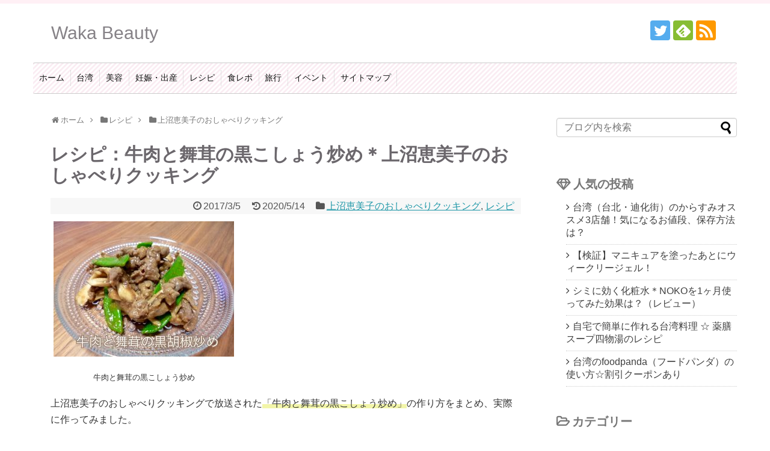

--- FILE ---
content_type: text/html; charset=UTF-8
request_url: https://wakaba-life.com/2017/03/05/beef/
body_size: 13445
content:
<!DOCTYPE html>
<html lang="ja">
<head>
<meta charset="UTF-8">
  <meta name="viewport" content="width=device-width,initial-scale=1.0">
<link rel="alternate" type="application/rss+xml" title="Waka Beauty RSS Feed" href="https://wakaba-life.com/feed/" />
<link rel="pingback" href="https://wakaba-life.com/xmlrpc.php" />
<meta name="description" content="上沼恵美子のおしゃべりクッキングで放送された「牛肉と舞茸の黒こしょう炒め」の作り方をまとめ、実際に作ってみました。教えてくださるのは大阪あべの辻調理師専門学校の石川智之先生です。今回の番組のテーマは「安い牛肉をおいしく」です。薄切りで売られ" />
<meta name="keywords" content="牛肉,上沼恵美子のおしゃべりクッキング" />
<!-- OGP -->
<meta property="og:type" content="article">
<meta property="og:description" content="上沼恵美子のおしゃべりクッキングで放送された「牛肉と舞茸の黒こしょう炒め」の作り方をまとめ、実際に作ってみました。教えてくださるのは大阪あべの辻調理師専門学校の石川智之先生です。今回の番組のテーマは「安い牛肉をおいしく」です。薄切りで売られ">
<meta property="og:title" content="レシピ：牛肉と舞茸の黒こしょう炒め＊上沼恵美子のおしゃべりクッキング">
<meta property="og:url" content="https://wakaba-life.com/2017/03/05/beef/">
<meta property="og:image" content="https://wakaba-life.com/wp-content/uploads/2017/03/IMG_7088-300x225-1.jpg">
<meta property="og:site_name" content="Waka Beauty">
<meta property="og:locale" content="ja_JP">
<!-- /OGP -->
<!-- Twitter Card -->
<meta name="twitter:card" content="summary">
<meta name="twitter:description" content="上沼恵美子のおしゃべりクッキングで放送された「牛肉と舞茸の黒こしょう炒め」の作り方をまとめ、実際に作ってみました。教えてくださるのは大阪あべの辻調理師専門学校の石川智之先生です。今回の番組のテーマは「安い牛肉をおいしく」です。薄切りで売られ">
<meta name="twitter:title" content="レシピ：牛肉と舞茸の黒こしょう炒め＊上沼恵美子のおしゃべりクッキング">
<meta name="twitter:url" content="https://wakaba-life.com/2017/03/05/beef/">
<meta name="twitter:image" content="https://wakaba-life.com/wp-content/uploads/2017/03/IMG_7088-300x225-1.jpg">
<meta name="twitter:domain" content="wakaba-life.com">
<meta name="twitter:creator" content="@Wakaba_Spoon?lang=ja">
<meta name="twitter:site" content="@Wakaba_Spoon?lang=ja">
<!-- /Twitter Card -->

<title>レシピ：牛肉と舞茸の黒こしょう炒め＊上沼恵美子のおしゃべりクッキング | Waka Beauty</title>

<!-- All in One SEO Pack 2.4.4.1 by Michael Torbert of Semper Fi Web Design[1839,1880] -->
<link rel="canonical" href="https://wakaba-life.com/2017/03/05/beef/" />
<!-- /all in one seo pack -->
<link rel='dns-prefetch' href='//www.google.com' />
<link rel='dns-prefetch' href='//s.w.org' />
<link rel="alternate" type="application/rss+xml" title="Waka Beauty &raquo; フィード" href="https://wakaba-life.com/feed/" />
<link rel="alternate" type="application/rss+xml" title="Waka Beauty &raquo; コメントフィード" href="https://wakaba-life.com/comments/feed/" />
		<script type="text/javascript">
			window._wpemojiSettings = {"baseUrl":"https:\/\/s.w.org\/images\/core\/emoji\/2.2.1\/72x72\/","ext":".png","svgUrl":"https:\/\/s.w.org\/images\/core\/emoji\/2.2.1\/svg\/","svgExt":".svg","source":{"concatemoji":"https:\/\/wakaba-life.com\/wp-includes\/js\/wp-emoji-release.min.js"}};
			!function(t,a,e){var r,n,i,o=a.createElement("canvas"),l=o.getContext&&o.getContext("2d");function c(t){var e=a.createElement("script");e.src=t,e.defer=e.type="text/javascript",a.getElementsByTagName("head")[0].appendChild(e)}for(i=Array("flag","emoji4"),e.supports={everything:!0,everythingExceptFlag:!0},n=0;n<i.length;n++)e.supports[i[n]]=function(t){var e,a=String.fromCharCode;if(!l||!l.fillText)return!1;switch(l.clearRect(0,0,o.width,o.height),l.textBaseline="top",l.font="600 32px Arial",t){case"flag":return(l.fillText(a(55356,56826,55356,56819),0,0),o.toDataURL().length<3e3)?!1:(l.clearRect(0,0,o.width,o.height),l.fillText(a(55356,57331,65039,8205,55356,57096),0,0),e=o.toDataURL(),l.clearRect(0,0,o.width,o.height),l.fillText(a(55356,57331,55356,57096),0,0),e!==o.toDataURL());case"emoji4":return l.fillText(a(55357,56425,55356,57341,8205,55357,56507),0,0),e=o.toDataURL(),l.clearRect(0,0,o.width,o.height),l.fillText(a(55357,56425,55356,57341,55357,56507),0,0),e!==o.toDataURL()}return!1}(i[n]),e.supports.everything=e.supports.everything&&e.supports[i[n]],"flag"!==i[n]&&(e.supports.everythingExceptFlag=e.supports.everythingExceptFlag&&e.supports[i[n]]);e.supports.everythingExceptFlag=e.supports.everythingExceptFlag&&!e.supports.flag,e.DOMReady=!1,e.readyCallback=function(){e.DOMReady=!0},e.supports.everything||(r=function(){e.readyCallback()},a.addEventListener?(a.addEventListener("DOMContentLoaded",r,!1),t.addEventListener("load",r,!1)):(t.attachEvent("onload",r),a.attachEvent("onreadystatechange",function(){"complete"===a.readyState&&e.readyCallback()})),(r=e.source||{}).concatemoji?c(r.concatemoji):r.wpemoji&&r.twemoji&&(c(r.twemoji),c(r.wpemoji)))}(window,document,window._wpemojiSettings);
		</script>
		<style type="text/css">
img.wp-smiley,
img.emoji {
	display: inline !important;
	border: none !important;
	box-shadow: none !important;
	height: 1em !important;
	width: 1em !important;
	margin: 0 .07em !important;
	vertical-align: -0.1em !important;
	background: none !important;
	padding: 0 !important;
}
</style>
<link rel='stylesheet' id='simplicity-style-css'  href='https://wakaba-life.com/wp-content/themes/simplicity2/style.css' type='text/css' media='all' />
<link rel='stylesheet' id='responsive-style-css'  href='https://wakaba-life.com/wp-content/themes/simplicity2/css/responsive-pc.css' type='text/css' media='all' />
<link rel='stylesheet' id='font-awesome-style-css'  href='https://wakaba-life.com/wp-content/themes/simplicity2/webfonts/css/font-awesome.min.css' type='text/css' media='all' />
<link rel='stylesheet' id='icomoon-style-css'  href='https://wakaba-life.com/wp-content/themes/simplicity2/webfonts/icomoon/style.css' type='text/css' media='all' />
<link rel='stylesheet' id='responsive-mode-style-css'  href='https://wakaba-life.com/wp-content/themes/simplicity2/responsive.css' type='text/css' media='all' />
<link rel='stylesheet' id='narrow-style-css'  href='https://wakaba-life.com/wp-content/themes/simplicity2/css/narrow.css' type='text/css' media='all' />
<link rel='stylesheet' id='media-style-css'  href='https://wakaba-life.com/wp-content/themes/simplicity2/css/media.css' type='text/css' media='all' />
<link rel='stylesheet' id='extension-style-css'  href='https://wakaba-life.com/wp-content/themes/simplicity2/css/extension.css' type='text/css' media='all' />
<style id='extension-style-inline-css' type='text/css'>
ul.snsp li.twitter-page a span{background-color:#55acee}ul.snsp li.facebook-page a span{background-color:#3b5998}ul.snsp li.google-plus-page a span{background-color:#dd4b39}ul.snsp li.instagram-page a span{background-color:#3f729b}ul.snsp li.hatebu-page a span{background-color:#008fde}ul.snsp li.pinterest-page a span{background-color:#cc2127}ul.snsp li.youtube-page a span{background-color:#e52d27}ul.snsp li.flickr-page a span{background-color:#1d1d1b}ul.snsp li.github-page a span{background-color:#24292e}ul.snsp li.line-page a span{background-color:#00c300}ul.snsp li.feedly-page a span{background-color:#87bd33}ul.snsp li.push7-page a span{background-color:#eeac00}ul.snsp li.rss-page a span{background-color:#fe9900}ul.snsp li a:hover{opacity:.7} .entry-thumb img,.related-entry-thumb img,.widget_new_entries ul li img,.widget_new_popular ul li img,.widget_popular_ranking ul li img,#prev-next img,.widget_new_entries .new-entrys-large .new-entry img{border-radius:10px}@media screen and (max-width:639px){.article br{display:block}}
</style>
<link rel='stylesheet' id='print-style-css'  href='https://wakaba-life.com/wp-content/themes/simplicity2/css/print.css' type='text/css' media='print' />
<link rel='stylesheet' id='sns-twitter-type-style-css'  href='https://wakaba-life.com/wp-content/themes/simplicity2/css/sns-twitter-type.css' type='text/css' media='all' />
<link rel='stylesheet' id='contact-form-7-css'  href='https://wakaba-life.com/wp-content/plugins/contact-form-7/includes/css/styles.css' type='text/css' media='all' />
<link rel='stylesheet' id='toc-screen-css'  href='https://wakaba-life.com/wp-content/plugins/table-of-contents-plus/screen.min.css' type='text/css' media='all' />
<link rel='stylesheet' id='yyi_rinker_stylesheet-css'  href='https://wakaba-life.com/wp-content/plugins/yyi-rinker/css/style.css?v=1.1.2' type='text/css' media='all' />
<link rel='stylesheet' id='wordpress-popular-posts-css'  href='https://wakaba-life.com/wp-content/plugins/wordpress-popular-posts/style/wpp.css' type='text/css' media='all' />
<script type='text/javascript' src='https://wakaba-life.com/wp-includes/js/jquery/jquery.js'></script>
<script type='text/javascript' src='https://wakaba-life.com/wp-includes/js/jquery/jquery-migrate.min.js'></script>
<script type='text/javascript' src='https://wakaba-life.com/wp-content/plugins/yyi-rinker/js/event-tracking.js?v=1.1.2'></script>
<link rel='shortlink' href='https://wakaba-life.com/?p=909' />
<link rel="alternate" type="application/json+oembed" href="https://wakaba-life.com/wp-json/oembed/1.0/embed?url=https%3A%2F%2Fwakaba-life.com%2F2017%2F03%2F05%2Fbeef%2F" />
<link rel="alternate" type="text/xml+oembed" href="https://wakaba-life.com/wp-json/oembed/1.0/embed?url=https%3A%2F%2Fwakaba-life.com%2F2017%2F03%2F05%2Fbeef%2F&#038;format=xml" />
<style>
div.yyi-rinker-contents.yyi-rinker-design-tate  div.yyi-rinker-box{
    flex-direction: column;
}

div.yyi-rinker-contents.yyi-rinker-design-slim div.yyi-rinker-box .yyi-rinker-links {
    flex-direction: column;
}

div.yyi-rinker-contents.yyi-rinker-design-slim div.yyi-rinker-info {
    width: 100%;
}

div.yyi-rinker-contents.yyi-rinker-design-slim .yyi-rinker-title {
    text-align: center;
}

div.yyi-rinker-contents.yyi-rinker-design-slim .yyi-rinker-links {
    text-align: center;
}
div.yyi-rinker-contents.yyi-rinker-design-slim .yyi-rinker-image {

    margin: auto;
}

div.yyi-rinker-contents.yyi-rinker-design-slim div.yyi-rinker-info ul.yyi-rinker-links li {
	align-self: stretch;
}
div.yyi-rinker-contents.yyi-rinker-design-slim div.yyi-rinker-box div.yyi-rinker-info {
	padding: 0;
}
div.yyi-rinker-contents.yyi-rinker-design-slim div.yyi-rinker-box {
	flex-direction: column;
	padding: 14px 5px 0;
}

.yyi-rinker-design-slim div.yyi-rinker-box div.yyi-rinker-info {
	text-align: center;
}

.yyi-rinker-design-slim div.price-box span.price {
	display: block;
}

div.yyi-rinker-contents.yyi-rinker-design-slim div.yyi-rinker-info div.yyi-rinker-title a{
	font-size:16px;
}

div.yyi-rinker-contents.yyi-rinker-design-slim ul.yyi-rinker-links li.amazonkindlelink:before,  div.yyi-rinker-contents.yyi-rinker-design-slim ul.yyi-rinker-links li.amazonlink:before,  div.yyi-rinker-contents.yyi-rinker-design-slim ul.yyi-rinker-links li.rakutenlink:before,  div.yyi-rinker-contents.yyi-rinker-design-slim ul.yyi-rinker-links li.yahoolink:before {
	font-size:12px;
}

div.yyi-rinker-contents.yyi-rinker-design-slim ul.yyi-rinker-links li a {
	font-size: 13px;
}
.entry-content ul.yyi-rinker-links li {
	padding: 0;
}

				</style>				<!-- WordPress Popular Posts v3.3.4 -->
				<script type="text/javascript">

					var sampling_active = 0;
					var sampling_rate   = 100;
					var do_request = false;

					if ( !sampling_active ) {
						do_request = true;
					} else {
						var num = Math.floor(Math.random() * sampling_rate) + 1;
						do_request = ( 1 === num );
					}

					if ( do_request ) {

						/* Create XMLHttpRequest object and set variables */
						var xhr = ( window.XMLHttpRequest )
						  ? new XMLHttpRequest()
						  : new ActiveXObject( "Microsoft.XMLHTTP" ),
						url = 'https://wakaba-life.com/wp-admin/admin-ajax.php',
						params = 'action=update_views_ajax&token=3f9031d751&wpp_id=909';
						/* Set request method and target URL */
						xhr.open( "POST", url, true );
						/* Set request header */
						xhr.setRequestHeader( "Content-type", "application/x-www-form-urlencoded" );
						/* Hook into onreadystatechange */
						xhr.onreadystatechange = function() {
							if ( 4 === xhr.readyState && 200 === xhr.status ) {
								if ( window.console && window.console.log ) {
									window.console.log( xhr.responseText );
								}
							}
						};
						/* Send request */
						xhr.send( params );

					}

				</script>
				<!-- End WordPress Popular Posts v3.3.4 -->
				<link rel="icon" href="https://wakaba-life.com/wp-content/uploads/2018/01/a14aa4f684ddf64b9e17fd65bb2c08fc-100x100.png" sizes="32x32" />
<link rel="icon" href="https://wakaba-life.com/wp-content/uploads/2018/01/a14aa4f684ddf64b9e17fd65bb2c08fc.png" sizes="192x192" />
<link rel="apple-touch-icon-precomposed" href="https://wakaba-life.com/wp-content/uploads/2018/01/a14aa4f684ddf64b9e17fd65bb2c08fc.png" />
<meta name="msapplication-TileImage" content="https://wakaba-life.com/wp-content/uploads/2018/01/a14aa4f684ddf64b9e17fd65bb2c08fc.png" />
		<style type="text/css" id="wp-custom-css">
			/*
ここに独自の CSS を追加することができます。

詳しくは上のヘルプアイコンをクリックしてください。
*/
		</style>
	
<!-- Global site tag (gtag.js) - Google Analytics -->
<script async src="https://www.googletagmanager.com/gtag/js?id=UA-93238522-2"></script>
<script>
  window.dataLayer = window.dataLayer || [];
  function gtag(){dataLayer.push(arguments);}
  gtag('js', new Date());

  gtag('config', 'UA-93238522-2');
</script>

</head>
  <body class="post-template-default single single-post postid-909 single-format-standard categoryid-199 categoryid-204" itemscope itemtype="http://schema.org/WebPage">
    <div id="container">

      <!-- header -->
      <header itemscope itemtype="http://schema.org/WPHeader">
        <div id="header" class="clearfix">
          <div id="header-in">

                        <div id="h-top">
              <!-- モバイルメニュー表示用のボタン -->
<div id="mobile-menu">
  <a id="mobile-menu-toggle" href="#"><span class="fa fa-bars fa-2x"></span></a>
</div>

              <div class="alignleft top-title-catchphrase">
                <!-- サイトのタイトル -->
<p id="site-title" itemscope itemtype="http://schema.org/Organization">
  <a href="https://wakaba-life.com/">Waka Beauty</a></p>
<!-- サイトの概要 -->
<p id="site-description">
  日々の暮らしに少しのスパイスを</p>
              </div>

              <div class="alignright top-sns-follows">
                                <!-- SNSページ -->
<div class="sns-pages">
<p class="sns-follow-msg">フォローする</p>
<ul class="snsp">
<li class="twitter-page"><a href="//twitter.com/Wakaba_Spoon?lang=ja" target="_blank" title="Twitterをフォロー" rel="nofollow"><span class="icon-twitter-logo"></span></a></li><li class="feedly-page"><a href="//feedly.com/i/subscription/feed/https://wakaba-life.com/feed/" target="blank" title="feedlyで更新情報を購読" rel="nofollow"><span class="icon-feedly-logo"></span></a></li><li class="rss-page"><a href="https://wakaba-life.com/feed/" target="_blank" title="RSSで更新情報をフォロー" rel="nofollow"><span class="icon-rss-logo"></span></a></li>  </ul>
</div>
                              </div>

            </div><!-- /#h-top -->
          </div><!-- /#header-in -->
        </div><!-- /#header -->
      </header>

      <!-- Navigation -->
<nav itemscope itemtype="http://schema.org/SiteNavigationElement">
  <div id="navi">
      	<div id="navi-in">
      <div class="menu-home-container"><ul id="menu-home" class="menu"><li id="menu-item-24" class="menu-item menu-item-type-custom menu-item-object-custom menu-item-home menu-item-24"><a href="http://wakaba-life.com/">ホーム</a></li>
<li id="menu-item-1343" class="menu-item menu-item-type-taxonomy menu-item-object-category menu-item-1343"><a href="https://wakaba-life.com/category/taiwan/">台湾</a></li>
<li id="menu-item-1022" class="menu-item menu-item-type-taxonomy menu-item-object-category menu-item-1022"><a href="https://wakaba-life.com/category/beauty-goods/">美容</a></li>
<li id="menu-item-1757" class="menu-item menu-item-type-taxonomy menu-item-object-category menu-item-1757"><a href="https://wakaba-life.com/category/birth/">妊娠・出産</a></li>
<li id="menu-item-1062" class="menu-item menu-item-type-taxonomy menu-item-object-category current-post-ancestor current-menu-parent current-post-parent menu-item-1062"><a href="https://wakaba-life.com/category/recipe/">レシピ</a></li>
<li id="menu-item-1025" class="menu-item menu-item-type-taxonomy menu-item-object-category menu-item-1025"><a href="https://wakaba-life.com/category/%e9%a3%9f%e3%83%ac%e3%83%9d/">食レポ</a></li>
<li id="menu-item-1023" class="menu-item menu-item-type-taxonomy menu-item-object-category menu-item-1023"><a href="https://wakaba-life.com/category/trip/">旅行</a></li>
<li id="menu-item-1029" class="menu-item menu-item-type-taxonomy menu-item-object-category menu-item-1029"><a href="https://wakaba-life.com/category/event/">イベント</a></li>
<li id="menu-item-48" class="menu-item menu-item-type-post_type menu-item-object-page menu-item-48"><a href="https://wakaba-life.com/sitemap/">サイトマップ</a></li>
</ul></div>    </div><!-- /#navi-in -->
  </div><!-- /#navi -->
</nav>
<!-- /Navigation -->
      <!-- 本体部分 -->
      <div id="body">
        <div id="body-in" class="cf">

          
          <!-- main -->
          <main itemscope itemprop="mainContentOfPage">
            <div id="main" itemscope itemtype="http://schema.org/Blog">
  
  <div id="breadcrumb" class="breadcrumb breadcrumb-categor" itemscope itemtype="https://schema.org/BreadcrumbList"><div class="breadcrumb-home" itemscope itemtype="https://schema.org/ListItem" itemprop="itemListElement"><span class="fa fa-home fa-fw" aria-hidden="true"></span><a href="https://wakaba-life.com" itemprop="item"><span itemprop="name">ホーム</span></a><meta itemprop="position" content="1" /><span class="sp"><span class="fa fa-angle-right" aria-hidden="true"></span></span></div><div class="breadcrumb-item" itemscope itemtype="https://schema.org/ListItem" itemprop="itemListElement"><span class="fa fa-folder fa-fw" aria-hidden="true"></span><a href="https://wakaba-life.com/category/recipe/" itemprop="item"><span itemprop="name">レシピ</span></a><meta itemprop="position" content="2" /><span class="sp"><span class="fa fa-angle-right" aria-hidden="true"></span></span></div><div class="breadcrumb-item" itemscope itemtype="https://schema.org/ListItem" itemprop="itemListElement"><span class="fa fa-folder fa-fw" aria-hidden="true"></span><a href="https://wakaba-life.com/category/recipe/%e4%b8%8a%e6%b2%bc%e6%81%b5%e7%be%8e%e5%ad%90%e3%81%ae%e3%81%8a%e3%81%97%e3%82%83%e3%81%b9%e3%82%8a%e3%82%af%e3%83%83%e3%82%ad%e3%83%b3%e3%82%b0/" itemprop="item"><span itemprop="name">上沼恵美子のおしゃべりクッキング</span></a><meta itemprop="position" content="3" /></div></div><!-- /#breadcrumb -->  <div id="post-909" class="post-909 post type-post status-publish format-standard has-post-thumbnail hentry category-199 category-recipe tag-119 tag-120 tag-121">
  <article class="article">
  
  
  <header>
    <h1 class="entry-title">
            レシピ：牛肉と舞茸の黒こしょう炒め＊上沼恵美子のおしゃべりクッキング          </h1>
    <p class="post-meta">
            <span class="post-date"><span class="fa fa-clock-o fa-fw"></span><time class="entry-date date published" datetime="2017-03-05T10:18:23+00:00">2017/3/5</time></span>
        <span class="post-update"><span class="fa fa-history fa-fw"></span><span class="entry-date date updated">2020/5/14</span></span>
  
      <span class="category"><span class="fa fa-folder fa-fw"></span><a href="https://wakaba-life.com/category/recipe/%e4%b8%8a%e6%b2%bc%e6%81%b5%e7%be%8e%e5%ad%90%e3%81%ae%e3%81%8a%e3%81%97%e3%82%83%e3%81%b9%e3%82%8a%e3%82%af%e3%83%83%e3%82%ad%e3%83%b3%e3%82%b0/" rel="category tag">上沼恵美子のおしゃべりクッキング</a><span class="category-separator">, </span><a href="https://wakaba-life.com/category/recipe/" rel="category tag">レシピ</a></span>

      
      
      
      
      
    </p>

    
    
    
      </header>

  
  <div id="the-content" class="entry-content">
  <div id="attachment_239" style="width: 310px" class="wp-caption alignnone"><img src="https://wakaba-life.com/wp-content/uploads/2017/03/IMG_7088-300x225.jpg" alt="牛肉と舞茸の黒こしょう炒め" width="300" height="225" class="size-medium wp-image-239" /><p class="wp-caption-text">牛肉と舞茸の黒こしょう炒め</p></div>
<p>上沼恵美子のおしゃべりクッキングで放送された<span class="mk01">「牛肉と舞茸の黒こしょう炒め」</span>の作り方をまとめ、実際に作ってみました。</p>
<p>教えてくださるのは大阪あべの辻調理師専門学校の石川智之先生です。</p>
<p>今回の番組のテーマは<span class="mk01">「安い牛肉をおいしく」</span>です。</p>
<p>薄切りで売られている<strong>安い牛肉をやわらかくするポイント</strong>は「卵液を吸い込ませる」ことです。</p>
<p>そんな方法があるんですね。私には初耳情報でした。</p>
<p>では作り方を紹介いたします。</p>
<p><script async src="//pagead2.googlesyndication.com/pagead/js/adsbygoogle.js"></script><br />
<!-- Waka Beauty --><br />
<ins class="adsbygoogle"
     style="display:block"
     data-ad-client="ca-pub-6706257588910052"
     data-ad-slot="9297316127"
     data-ad-format="auto"
     data-full-width-responsive="true"></ins><br />
<script>
(adsbygoogle = window.adsbygoogle || []).push({});
</script></p>
  <!-- 広告 -->
                  <div id="toc_container" class="toc_white no_bullets"><p class="toc_title">Contents</p><ul class="toc_list"><li><a href="#i"><span class="toc_number toc_depth_1">1</span> 牛肉と舞茸の黒こしょう炒め</a><ul><li><a href="#i-2"><span class="toc_number toc_depth_2">1.1</span> 材料　２人分</a></li><li><a href="#i-3"><span class="toc_number toc_depth_2">1.2</span> 作り方</a></li></ul></li><li><a href="#i-4"><span class="toc_number toc_depth_1">2</span> まとめ</a></li></ul></div>
<h2 class="hd02"><span id="i">牛肉と舞茸の黒こしょう炒め</span></h2>
<h3 class="hd03"><span id="i-2"><span class="sC1">材料</span>　<span class="sC2">２人分</span></span></h3>
<div id="attachment_231" style="width: 310px" class="wp-caption alignnone"><img src="https://wakaba-life.com/wp-content/uploads/2017/03/P1070815-300x225.jpg" alt="牛肉、舞茸、きぬさや" width="300" height="225" class="size-medium wp-image-231" /><p class="wp-caption-text">牛肉、舞茸、きぬさや</p></div>
<ul class="ul01">
<li>牛もも肉（薄切り）　130g</li>
<li>まいたけ 　　70g</li>
<li>きぬさや 　　10枚</li>
<li>長ねぎ 	1/4本</li>
<li>にんにく（薄切り） ５g</li>
<li>黒こしょう（粗びき） 少々</li>
<li>油 	適量</li>
</ul>
<p>&#8212;&#8211; <span class="mk01">＊</span>牛肉の下味</p>
<ul class="ul01">
<li>塩 	少量</li>
<li>こしょう 	少々</li>
<li>しょうゆ 	小さじ1/4</li>
<li>紹興酒（料理酒でもOK） 小さじ１</li>
<li>溶き卵 	大さじ１ 1/2</li>
<li>片栗粉 	小さじ１</li>
<li>油 	小さじ１</li>
</ul>
<p>&#8212;&#8211; <span class="mk01">＊</span>合わせ調味料 </p>
<ul class="ul01">
<li>オイスターソース 	小さじ１ 1/2</li>
<li>紹興酒（料理酒でもOK） 小さじ１</li>
<li>しょうゆ　小さじ１</li>
<li>砂糖　　　小さじ1/4</li>
<li>水　　　　小さじ２</li>
<li>片栗粉　　小さじ1/4</li>
</ul>
<h3 class="hd03"><span id="i-3"><span class="sC1">作り方</span></span></h3>
<p>１、牛もも肉は５cm幅に切る。</p>
<p>２、牛肉の下味の塩、こしょう、しょうゆ、紹興酒（料理酒）、溶き卵を混ぜて牛肉を入れ、ほぐしながらもみ込む。</p>
<div id="attachment_232" style="width: 310px" class="wp-caption alignnone"><img src="https://wakaba-life.com/wp-content/uploads/2017/03/P1070817-300x225.jpg" alt="牛肉に卵液をもみこむ" width="300" height="225" class="size-medium wp-image-232" /><p class="wp-caption-text">牛肉に卵液をもみこむ</p></div>
<p><span class="mk01">☆point</span><br />
卵液を吸わせることによって、牛肉を炒めるときにでていってしまう水分を抑えることができ、ふわっとした仕上がりになる。</p>
<p>４、卵液をもみ込んだ牛肉に片栗粉を加えて軽く混ぜ、油を混ぜて一枚ずつ広げておく。</p>
<p><span class="mk01">☆point</span><br />
片栗粉を混ぜることにより、舌触りがよくなる。</p>
<p>５、舞茸は細長く切り、きぬさやは筋をとる。長ねぎは縦半分に切って斜め1.5cm幅に切る。</p>
<div id="attachment_233" style="width: 310px" class="wp-caption alignnone"><img src="https://wakaba-life.com/wp-content/uploads/2017/03/P1070818-300x225.jpg" alt="舞茸の切り方" width="300" height="225" class="size-medium wp-image-233" /><p class="wp-caption-text">舞茸の切り方</p></div>
<p>６、合わせ調味料<span class="mk01">＊</span>のオイスターソース、紹興酒（料理酒）、しょうゆ、砂糖、水、片栗粉、ごま油を合わせる。<br />
<script async src="//pagead2.googlesyndication.com/pagead/js/adsbygoogle.js"></script><br />
<!-- Waka Beauty --><br />
<ins class="adsbygoogle"
     style="display:block"
     data-ad-client="ca-pub-6706257588910052"
     data-ad-slot="9297316127"
     data-ad-format="auto"
     data-full-width-responsive="true"></ins><br />
<script>
(adsbygoogle = window.adsbygoogle || []).push({});
</script></p>
<p>７、鍋に油小さじ１を熱し、牛肉をほぐしながら強火で炒めて取り出す。</p>
<div id="attachment_234" style="width: 310px" class="wp-caption alignnone"><img src="https://wakaba-life.com/wp-content/uploads/2017/03/P1070822-300x225.jpg" alt="まずは牛肉から炒める" width="300" height="225" class="size-medium wp-image-234" /><p class="wp-caption-text">まずは牛肉から炒める</p></div>
<p>８、鍋に油小さじ１を加え、にんにくの薄切り、まいたけの順に加えて炒める。<br />
そして黒こしょうを加えて炒め、長ねぎ、きぬさやを加える。</p>
<p><span class="mk01">☆point</span><br />
ここで加えて炒める黒こしょうが最終的な料理の香りを決める。</p>
<p>9、牛肉を戻し入れて炒め合わせる。最後、強火にして（６の合わせ調味料）を少しずつ加えて炒める。</p>
<p>10、皿に盛り、<span class="mk01">完成！</span></p>
<div id="attachment_235" style="width: 310px" class="wp-caption alignnone"><img src="https://wakaba-life.com/wp-content/uploads/2017/03/P1070824-300x225.jpg" alt="牛肉と舞茸の黒こしょう炒め、完成！" width="300" height="225" class="size-medium wp-image-235" /><p class="wp-caption-text">牛肉と舞茸の黒こしょう炒め、完成！</p></div>
<h2 class="hd02"><span id="i-4">まとめ</span></h2>
<p>牛肉と舞茸の黒こしょう炒めは味付けが濃いめなので、<span class="mk01">ご飯にとても合う一品</span>です。</p>
<p>黒こしょうが効いていて<strong>味にパンチ</strong>がありとても美味しいです。</p>
<p>牛肉は卵液をもみ込んだので、やわらかくてフワッとした仕上がりになりました。</p>
<p>今後も「牛肉に卵液をもみ込む」を実践していきたいと思います。</p>
<p><script async src="//pagead2.googlesyndication.com/pagead/js/adsbygoogle.js"></script><br />
<!-- Waka Beauty --><br />
<ins class="adsbygoogle"
     style="display:block"
     data-ad-client="ca-pub-6706257588910052"
     data-ad-slot="9297316127"
     data-ad-format="auto"
     data-full-width-responsive="true"></ins><br />
<script>
(adsbygoogle = window.adsbygoogle || []).push({});
</script></p>
  </div>

  <footer>
    <!-- ページリンク -->
    
      <!-- 文章下広告 -->
                  

    
    <div id="sns-group" class="sns-group sns-group-bottom">
    <div class="sns-buttons sns-buttons-pc">
    <p class="sns-share-msg">シェアする</p>
    <ul class="snsb clearfix">
    <li class="balloon-btn twitter-balloon-btn twitter-balloon-btn-defalt">
  <div class="balloon-btn-set">
    <div class="arrow-box">
      <a href="//twitter.com/search?q=https%3A%2F%2Fwakaba-life.com%2F2017%2F03%2F05%2Fbeef%2F" target="blank" class="arrow-box-link twitter-arrow-box-link" rel="nofollow">
        <span class="social-count twitter-count"><span class="fa fa-comments"></span></span>
      </a>
    </div>
    <a href="https://twitter.com/intent/tweet?text=%E3%83%AC%E3%82%B7%E3%83%94%EF%BC%9A%E7%89%9B%E8%82%89%E3%81%A8%E8%88%9E%E8%8C%B8%E3%81%AE%E9%BB%92%E3%81%93%E3%81%97%E3%82%87%E3%81%86%E7%82%92%E3%82%81%EF%BC%8A%E4%B8%8A%E6%B2%BC%E6%81%B5%E7%BE%8E%E5%AD%90%E3%81%AE%E3%81%8A%E3%81%97%E3%82%83%E3%81%B9%E3%82%8A%E3%82%AF%E3%83%83%E3%82%AD%E3%83%B3%E3%82%B0&amp;url=https%3A%2F%2Fwakaba-life.com%2F2017%2F03%2F05%2Fbeef%2F" target="blank" class="balloon-btn-link twitter-balloon-btn-link twitter-balloon-btn-link-default" rel="nofollow">
      <span class="fa fa-twitter"></span>
              <span class="tweet-label">ツイート</span>
          </a>
  </div>
</li>
        <li class="facebook-btn"><div class="fb-like" data-href="https://wakaba-life.com/2017/03/05/beef/" data-layout="box_count" data-action="like" data-show-faces="false" data-share="true"></div></li>
            <li class="google-plus-btn"><script type="text/javascript" src="//apis.google.com/js/plusone.js"></script>
      <div class="g-plusone" data-size="tall" data-href="https://wakaba-life.com/2017/03/05/beef/"></div>
    </li>
            <li class="hatena-btn"> <a href="//b.hatena.ne.jp/entry/https://wakaba-life.com/2017/03/05/beef/" class="hatena-bookmark-button" data-hatena-bookmark-title="レシピ：牛肉と舞茸の黒こしょう炒め＊上沼恵美子のおしゃべりクッキング｜Waka Beauty" data-hatena-bookmark-layout="vertical-large"><img src="//b.st-hatena.com/images/entry-button/button-only.gif" alt="このエントリーをはてなブックマークに追加" style="border: none;" /></a><script type="text/javascript" src="//b.st-hatena.com/js/bookmark_button.js" async="async"></script>
    </li>
            <li class="pocket-btn"><a data-pocket-label="pocket" data-pocket-count="vertical" class="pocket-btn" data-lang="en"></a>
<script type="text/javascript">!function(d,i){if(!d.getElementById(i)){var j=d.createElement("script");j.id=i;j.src="//widgets.getpocket.com/v1/j/btn.js?v=1";var w=d.getElementById(i);d.body.appendChild(j);}}(document,"pocket-btn-js");</script>
    </li>
            <li class="line-btn">
      <a href="//timeline.line.me/social-plugin/share?url=https%3A%2F%2Fwakaba-life.com%2F2017%2F03%2F05%2Fbeef%2F" target="blank" class="line-btn-link" rel="nofollow">
          <img src="https://wakaba-life.com/wp-content/themes/simplicity2/images/line-btn.png" alt="" class="line-btn-img"><img src="https://wakaba-life.com/wp-content/themes/simplicity2/images/line-btn-mini.png" alt="" class="line-btn-img-mini">
        </a>
    </li>
                      </ul>
</div>

    <!-- SNSページ -->
<div class="sns-pages">
<p class="sns-follow-msg">フォローする</p>
<ul class="snsp">
<li class="twitter-page"><a href="//twitter.com/Wakaba_Spoon?lang=ja" target="_blank" title="Twitterをフォロー" rel="nofollow"><span class="icon-twitter-logo"></span></a></li><li class="feedly-page"><a href="//feedly.com/i/subscription/feed/https://wakaba-life.com/feed/" target="blank" title="feedlyで更新情報を購読" rel="nofollow"><span class="icon-feedly-logo"></span></a></li><li class="rss-page"><a href="https://wakaba-life.com/feed/" target="_blank" title="RSSで更新情報をフォロー" rel="nofollow"><span class="icon-rss-logo"></span></a></li>  </ul>
</div>
    </div>

    
    <p class="footer-post-meta">

            <span class="post-tag"><span class="fa fa-tags fa-fw"></span><a href="https://wakaba-life.com/tag/%e7%89%9b%e8%82%89/" rel="tag">牛肉</a><span class="tag-separator">, </span><a href="https://wakaba-life.com/tag/%e7%b5%b9%e3%81%95%e3%82%84/" rel="tag">絹さや</a><span class="tag-separator">, </span><a href="https://wakaba-life.com/tag/%e8%88%9e%e8%8c%b8/" rel="tag">舞茸</a></span>
      
      <span class="post-author vcard author"><span class="fa fa-user fa-fw"></span><span class="fn"><a href="https://wakaba-life.com/author/h_takahashi_irisyahoo-co-jp/">wakaba</a>
</span></span>

      
          </p>
  </footer>
  </article><!-- .article -->
  </div><!-- .post -->

      <div id="under-entry-body">

            <aside id="related-entries">
        <h2>関連記事</h2>
                <article class="related-entry cf">
  <div class="related-entry-thumb">
    <a href="https://wakaba-life.com/2017/03/04/taranome/" title="レシピ：たらの芽ベーコン春巻き＊NHKきょうの料理">
        <img width="100" height="100" src="https://wakaba-life.com/wp-content/uploads/2017/03/P1070796-300x225-1-100x100.jpg" class="related-entry-thumb-image wp-post-image" alt="" srcset="https://wakaba-life.com/wp-content/uploads/2017/03/P1070796-300x225-1-100x100.jpg 100w, https://wakaba-life.com/wp-content/uploads/2017/03/P1070796-300x225-1-150x150.jpg 150w" sizes="(max-width: 100px) 100vw, 100px" />        </a>
  </div><!-- /.related-entry-thumb -->

  <div class="related-entry-content">
    <header>
      <h3 class="related-entry-title">
        <a href="https://wakaba-life.com/2017/03/04/taranome/" class="related-entry-title-link" title="レシピ：たらの芽ベーコン春巻き＊NHKきょうの料理">
        レシピ：たらの芽ベーコン春巻き＊NHKきょうの料理        </a></h3>
    </header>
    <p class="related-entry-snippet">
   

NHKきょうの料理で放送された「たらの芽ベーコン春巻き」の作り方をまとめ、実際に作ってみました。

教えてくださるのは料理研究家...</p>

        <footer>
      <p class="related-entry-read"><a href="https://wakaba-life.com/2017/03/04/taranome/">記事を読む</a></p>
    </footer>
    
  </div><!-- /.related-entry-content -->
</article><!-- /.elated-entry -->      <article class="related-entry cf">
  <div class="related-entry-thumb">
    <a href="https://wakaba-life.com/2017/03/01/asparagus/" title="レシピ：アスパラベーコンとアボカド炒め＊NHKきょうの料理">
        <img width="100" height="100" src="https://wakaba-life.com/wp-content/uploads/2017/03/DSC_0158-300x199-1-100x100.jpg" class="related-entry-thumb-image wp-post-image" alt="" srcset="https://wakaba-life.com/wp-content/uploads/2017/03/DSC_0158-300x199-1-100x100.jpg 100w, https://wakaba-life.com/wp-content/uploads/2017/03/DSC_0158-300x199-1-150x150.jpg 150w" sizes="(max-width: 100px) 100vw, 100px" />        </a>
  </div><!-- /.related-entry-thumb -->

  <div class="related-entry-content">
    <header>
      <h3 class="related-entry-title">
        <a href="https://wakaba-life.com/2017/03/01/asparagus/" class="related-entry-title-link" title="レシピ：アスパラベーコンとアボカド炒め＊NHKきょうの料理">
        レシピ：アスパラベーコンとアボカド炒め＊NHKきょうの料理        </a></h3>
    </header>
    <p class="related-entry-snippet">
   

NHKきょうの料理で放送された「アスパラベーコンとアボカド炒め」の作り方をまとめ、実際に作ってみました。

教えてくださるのは料...</p>

        <footer>
      <p class="related-entry-read"><a href="https://wakaba-life.com/2017/03/01/asparagus/">記事を読む</a></p>
    </footer>
    
  </div><!-- /.related-entry-content -->
</article><!-- /.elated-entry -->      <article class="related-entry cf">
  <div class="related-entry-thumb">
    <a href="https://wakaba-life.com/2017/04/27/nattou-udon/" title="レシピ：納豆肉みそうどん＊上沼恵美子のおしゃべりクッキング">
        <img width="100" height="100" src="https://wakaba-life.com/wp-content/uploads/2017/04/DSC_3423-1024x685-100x100.jpg" class="related-entry-thumb-image wp-post-image" alt="" srcset="https://wakaba-life.com/wp-content/uploads/2017/04/DSC_3423-1024x685-100x100.jpg 100w, https://wakaba-life.com/wp-content/uploads/2017/04/DSC_3423-1024x685-150x150.jpg 150w" sizes="(max-width: 100px) 100vw, 100px" />        </a>
  </div><!-- /.related-entry-thumb -->

  <div class="related-entry-content">
    <header>
      <h3 class="related-entry-title">
        <a href="https://wakaba-life.com/2017/04/27/nattou-udon/" class="related-entry-title-link" title="レシピ：納豆肉みそうどん＊上沼恵美子のおしゃべりクッキング">
        レシピ：納豆肉みそうどん＊上沼恵美子のおしゃべりクッキング        </a></h3>
    </header>
    <p class="related-entry-snippet">
   

こんにちは、wakaba(@Wakaba_Spoon)です。

上沼恵美子のおしゃべりクッキングで放送された「納豆肉みそうどん」...</p>

        <footer>
      <p class="related-entry-read"><a href="https://wakaba-life.com/2017/04/27/nattou-udon/">記事を読む</a></p>
    </footer>
    
  </div><!-- /.related-entry-content -->
</article><!-- /.elated-entry -->      <article class="related-entry cf">
  <div class="related-entry-thumb">
    <a href="https://wakaba-life.com/2017/03/15/quiche/" title="レシピ：春きゃべつのキッシュトースト＊NHKきょうの料理">
        <img width="100" height="100" src="https://wakaba-life.com/wp-content/uploads/2017/03/toast-100x100.jpg" class="related-entry-thumb-image wp-post-image" alt="" srcset="https://wakaba-life.com/wp-content/uploads/2017/03/toast-100x100.jpg 100w, https://wakaba-life.com/wp-content/uploads/2017/03/toast-150x150.jpg 150w" sizes="(max-width: 100px) 100vw, 100px" />        </a>
  </div><!-- /.related-entry-thumb -->

  <div class="related-entry-content">
    <header>
      <h3 class="related-entry-title">
        <a href="https://wakaba-life.com/2017/03/15/quiche/" class="related-entry-title-link" title="レシピ：春きゃべつのキッシュトースト＊NHKきょうの料理">
        レシピ：春きゃべつのキッシュトースト＊NHKきょうの料理        </a></h3>
    </header>
    <p class="related-entry-snippet">
   

こんにちは、wakaba(@Wakaba_Spoon)です。

NHKきょうの料理で放送された「春きゃべつのキッシュトースト」の...</p>

        <footer>
      <p class="related-entry-read"><a href="https://wakaba-life.com/2017/03/15/quiche/">記事を読む</a></p>
    </footer>
    
  </div><!-- /.related-entry-content -->
</article><!-- /.elated-entry -->      <article class="related-entry cf">
  <div class="related-entry-thumb">
    <a href="https://wakaba-life.com/2017/03/20/takenoko-2/" title="レシピ：たけのことじゃこの炒め煮＊上沼恵美子のおしゃべりクッキング">
        <img width="100" height="100" src="https://wakaba-life.com/wp-content/uploads/2017/03/DSC_2837-300x201-1-100x100.jpg" class="related-entry-thumb-image wp-post-image" alt="" srcset="https://wakaba-life.com/wp-content/uploads/2017/03/DSC_2837-300x201-1-100x100.jpg 100w, https://wakaba-life.com/wp-content/uploads/2017/03/DSC_2837-300x201-1-150x150.jpg 150w" sizes="(max-width: 100px) 100vw, 100px" />        </a>
  </div><!-- /.related-entry-thumb -->

  <div class="related-entry-content">
    <header>
      <h3 class="related-entry-title">
        <a href="https://wakaba-life.com/2017/03/20/takenoko-2/" class="related-entry-title-link" title="レシピ：たけのことじゃこの炒め煮＊上沼恵美子のおしゃべりクッキング">
        レシピ：たけのことじゃこの炒め煮＊上沼恵美子のおしゃべりクッキング        </a></h3>
    </header>
    <p class="related-entry-snippet">
   

上沼恵美子のおしゃべりクッキングで放送された「たけのことじゃこの炒め煮」の作り方をまとめ、実際に作ってみました。

教えてくださ...</p>

        <footer>
      <p class="related-entry-read"><a href="https://wakaba-life.com/2017/03/20/takenoko-2/">記事を読む</a></p>
    </footer>
    
  </div><!-- /.related-entry-content -->
</article><!-- /.elated-entry -->      <article class="related-entry cf">
  <div class="related-entry-thumb">
    <a href="https://wakaba-life.com/2017/12/10/beef-3/" title="簡単パーティーレシピ＊梅じそソースの牛肉のたたき">
        <img width="100" height="100" src="https://wakaba-life.com/wp-content/uploads/2017/12/DSC_5036-100x100.jpg" class="related-entry-thumb-image wp-post-image" alt="" srcset="https://wakaba-life.com/wp-content/uploads/2017/12/DSC_5036-100x100.jpg 100w, https://wakaba-life.com/wp-content/uploads/2017/12/DSC_5036-150x150.jpg 150w" sizes="(max-width: 100px) 100vw, 100px" />        </a>
  </div><!-- /.related-entry-thumb -->

  <div class="related-entry-content">
    <header>
      <h3 class="related-entry-title">
        <a href="https://wakaba-life.com/2017/12/10/beef-3/" class="related-entry-title-link" title="簡単パーティーレシピ＊梅じそソースの牛肉のたたき">
        簡単パーティーレシピ＊梅じそソースの牛肉のたたき        </a></h3>
    </header>
    <p class="related-entry-snippet">
   

こんにちは、wakaba(@Wakaba_Spoon)です。

上沼恵美子のおしゃべりクッキングで放送された「牛肉のたたき」の作...</p>

        <footer>
      <p class="related-entry-read"><a href="https://wakaba-life.com/2017/12/10/beef-3/">記事を読む</a></p>
    </footer>
    
  </div><!-- /.related-entry-content -->
</article><!-- /.elated-entry -->      <article class="related-entry cf">
  <div class="related-entry-thumb">
    <a href="https://wakaba-life.com/2017/07/04/teriyaki-chicken/" title="レシピ：鶏の照り焼き 黒酢風味 ＊NHKきょうの料理">
        <img width="100" height="100" src="https://wakaba-life.com/wp-content/uploads/2017/07/DSC_4769-1-100x100.jpg" class="related-entry-thumb-image wp-post-image" alt="" srcset="https://wakaba-life.com/wp-content/uploads/2017/07/DSC_4769-1-100x100.jpg 100w, https://wakaba-life.com/wp-content/uploads/2017/07/DSC_4769-1-150x150.jpg 150w" sizes="(max-width: 100px) 100vw, 100px" />        </a>
  </div><!-- /.related-entry-thumb -->

  <div class="related-entry-content">
    <header>
      <h3 class="related-entry-title">
        <a href="https://wakaba-life.com/2017/07/04/teriyaki-chicken/" class="related-entry-title-link" title="レシピ：鶏の照り焼き 黒酢風味 ＊NHKきょうの料理">
        レシピ：鶏の照り焼き 黒酢風味 ＊NHKきょうの料理        </a></h3>
    </header>
    <p class="related-entry-snippet">
   

こんにちは、wakaba(@Wakaba_Spoon)です。

NHKきょうの料理で放送された「鶏の照り焼き 黒酢風味」の作り方...</p>

        <footer>
      <p class="related-entry-read"><a href="https://wakaba-life.com/2017/07/04/teriyaki-chicken/">記事を読む</a></p>
    </footer>
    
  </div><!-- /.related-entry-content -->
</article><!-- /.elated-entry -->      <article class="related-entry cf">
  <div class="related-entry-thumb">
    <a href="https://wakaba-life.com/2017/04/17/yogurt-c/" title="レシピ：ヨーグルトサラダチキンの香味だれ ＊NHKきょうの料理">
        <img width="100" height="100" src="https://wakaba-life.com/wp-content/uploads/2017/04/DSC_3357-1024x687-1-100x100.jpg" class="related-entry-thumb-image wp-post-image" alt="" srcset="https://wakaba-life.com/wp-content/uploads/2017/04/DSC_3357-1024x687-1-100x100.jpg 100w, https://wakaba-life.com/wp-content/uploads/2017/04/DSC_3357-1024x687-1-150x150.jpg 150w" sizes="(max-width: 100px) 100vw, 100px" />        </a>
  </div><!-- /.related-entry-thumb -->

  <div class="related-entry-content">
    <header>
      <h3 class="related-entry-title">
        <a href="https://wakaba-life.com/2017/04/17/yogurt-c/" class="related-entry-title-link" title="レシピ：ヨーグルトサラダチキンの香味だれ ＊NHKきょうの料理">
        レシピ：ヨーグルトサラダチキンの香味だれ ＊NHKきょうの料理        </a></h3>
    </header>
    <p class="related-entry-snippet">
   


NHKきょうの料理で放送された「ヨーグルトサラダチキンの香味だれ」の作り方をまとめ、実際に作ってみました。

教えてくださる...</p>

        <footer>
      <p class="related-entry-read"><a href="https://wakaba-life.com/2017/04/17/yogurt-c/">記事を読む</a></p>
    </footer>
    
  </div><!-- /.related-entry-content -->
</article><!-- /.elated-entry -->      <article class="related-entry cf">
  <div class="related-entry-thumb">
    <a href="https://wakaba-life.com/2017/06/30/soba-salad/" title="レシピ：そばサラダ＊キューピー3分クッキング">
        <img width="100" height="100" src="https://wakaba-life.com/wp-content/uploads/2017/06/DSC_4772-100x100.jpg" class="related-entry-thumb-image wp-post-image" alt="" srcset="https://wakaba-life.com/wp-content/uploads/2017/06/DSC_4772-100x100.jpg 100w, https://wakaba-life.com/wp-content/uploads/2017/06/DSC_4772-150x150.jpg 150w" sizes="(max-width: 100px) 100vw, 100px" />        </a>
  </div><!-- /.related-entry-thumb -->

  <div class="related-entry-content">
    <header>
      <h3 class="related-entry-title">
        <a href="https://wakaba-life.com/2017/06/30/soba-salad/" class="related-entry-title-link" title="レシピ：そばサラダ＊キューピー3分クッキング">
        レシピ：そばサラダ＊キューピー3分クッキング        </a></h3>
    </header>
    <p class="related-entry-snippet">
   

こんにちは、wakaba(@Wakaba_Spoon)です。

キューピー3分クッキングで放送された「そばサラダ」の作り方をまと...</p>

        <footer>
      <p class="related-entry-read"><a href="https://wakaba-life.com/2017/06/30/soba-salad/">記事を読む</a></p>
    </footer>
    
  </div><!-- /.related-entry-content -->
</article><!-- /.elated-entry -->      <article class="related-entry cf">
  <div class="related-entry-thumb">
    <a href="https://wakaba-life.com/2017/06/01/chiken-eggplant/" title="レシピ：鶏とナスの梅照り焼き＊上沼恵美子のおしゃべりクッキング">
        <img width="100" height="100" src="https://wakaba-life.com/wp-content/uploads/2017/06/DSC_3738-1024x685-100x100.jpg" class="related-entry-thumb-image wp-post-image" alt="" srcset="https://wakaba-life.com/wp-content/uploads/2017/06/DSC_3738-1024x685-100x100.jpg 100w, https://wakaba-life.com/wp-content/uploads/2017/06/DSC_3738-1024x685-150x150.jpg 150w" sizes="(max-width: 100px) 100vw, 100px" />        </a>
  </div><!-- /.related-entry-thumb -->

  <div class="related-entry-content">
    <header>
      <h3 class="related-entry-title">
        <a href="https://wakaba-life.com/2017/06/01/chiken-eggplant/" class="related-entry-title-link" title="レシピ：鶏とナスの梅照り焼き＊上沼恵美子のおしゃべりクッキング">
        レシピ：鶏とナスの梅照り焼き＊上沼恵美子のおしゃべりクッキング        </a></h3>
    </header>
    <p class="related-entry-snippet">
   

こんにちは、wakaba(@Wakaba_Spoon)です。

上沼恵美子のおしゃべりクッキングで放送された「鶏とナスの梅照り焼...</p>

        <footer>
      <p class="related-entry-read"><a href="https://wakaba-life.com/2017/06/01/chiken-eggplant/">記事を読む</a></p>
    </footer>
    
  </div><!-- /.related-entry-content -->
</article><!-- /.elated-entry -->  
  <br style="clear:both;">      </aside><!-- #related-entries -->
      


        <!-- 広告 -->
                  
      
      <!-- post navigation -->
<div class="navigation">
      <div class="prev"><a href="https://wakaba-life.com/2017/03/04/taranome/" rel="prev"><span class="fa fa-arrow-left fa-2x pull-left"></span>レシピ：たらの芽ベーコン春巻き＊NHKきょうの料理</a></div>
      <div class="next"><a href="https://wakaba-life.com/2017/03/06/butabara/" rel="next"><span class="fa fa-arrow-right fa-2x pull-left"></span>浜内千波の炊飯器レシピ☆野菜と豚肉のワンプレートご飯</a></div>
  </div>
<!-- /post navigation -->
      <!-- comment area -->
<div id="comment-area">
	<aside></aside></div>
<!-- /comment area -->      </div>
    
            </div><!-- /#main -->
          </main>
        <!-- sidebar -->
<div id="sidebar" role="complementary">
    
  <div id="sidebar-widget">
  <!-- ウイジェット -->
  <aside id="search-4" class="widget widget_search"><form method="get" id="searchform" action="https://wakaba-life.com/">
	<input type="text" placeholder="ブログ内を検索" name="s" id="s">
	<input type="submit" id="searchsubmit" value="">
</form></aside>
<!-- WordPress Popular Posts Plugin v3.3.4 [W] [all] [views] [regular] -->
<aside id="wpp-4" class="widget popular-posts">
<h3 class="widget_title sidebar_widget_title">人気の投稿</h3>
<ul class="wpp-list">
<li><a href="https://wakaba-life.com/2019/03/23/karasumi01/" title="台湾（台北・迪化街）のからすみオススメ3店舗！気になるお値段、保存方法は？" class="wpp-post-title" target="_self">台湾（台北・迪化街）のからすみオススメ3店舗！気になるお値段、保存方法は？</a> </li>
<li><a href="https://wakaba-life.com/2017/08/22/weekly-gel5/" title="【検証】マニキュアを塗ったあとにウィークリージェル！" class="wpp-post-title" target="_self">【検証】マニキュアを塗ったあとにウィークリージェル！</a> </li>
<li><a href="https://wakaba-life.com/2017/12/01/noko/" title="シミに効く化粧水＊NOKOを1ヶ月使ってみた効果は？（レビュー）" class="wpp-post-title" target="_self">シミに効く化粧水＊NOKOを1ヶ月使ってみた効果は？（レビュー）</a> </li>
<li><a href="https://wakaba-life.com/2018/07/01/taiwan04/" title="自宅で簡単に作れる台湾料理 ☆ 薬膳スープ四物湯のレシピ" class="wpp-post-title" target="_self">自宅で簡単に作れる台湾料理 ☆ 薬膳スープ四物湯のレシピ</a> </li>
<li><a href="https://wakaba-life.com/2019/11/15/foodpanda/" title="台湾のfoodpanda（フードパンダ）の使い方☆割引クーポンあり" class="wpp-post-title" target="_self">台湾のfoodpanda（フードパンダ）の使い方☆割引クーポンあり</a> </li>

</ul>
</aside>
<!-- End WordPress Popular Posts Plugin v3.3.4 -->
<aside id="categories-4" class="widget widget_categories"><h3 class="widget_title sidebar_widget_title">カテゴリー</h3><label class="screen-reader-text" for="cat">カテゴリー</label><select  name='cat' id='cat' class='postform' >
	<option value='-1'>カテゴリーを選択</option>
	<option class="level-0" value="216">台湾&nbsp;&nbsp;(26)</option>
	<option class="level-1" value="218">&nbsp;&nbsp;&nbsp;日常&nbsp;&nbsp;(5)</option>
	<option class="level-1" value="219">&nbsp;&nbsp;&nbsp;食レポ in 台湾&nbsp;&nbsp;(5)</option>
	<option class="level-1" value="226">&nbsp;&nbsp;&nbsp;清華大学&nbsp;&nbsp;(5)</option>
	<option class="level-1" value="237">&nbsp;&nbsp;&nbsp;台湾旅行&nbsp;&nbsp;(5)</option>
	<option class="level-1" value="239">&nbsp;&nbsp;&nbsp;台湾料理&nbsp;&nbsp;(3)</option>
	<option class="level-1" value="242">&nbsp;&nbsp;&nbsp;食べ物&nbsp;&nbsp;(1)</option>
	<option class="level-0" value="248">妊娠・出産&nbsp;&nbsp;(8)</option>
	<option class="level-0" value="24">美容&nbsp;&nbsp;(27)</option>
	<option class="level-1" value="55">&nbsp;&nbsp;&nbsp;BONIC Pro&nbsp;&nbsp;(4)</option>
	<option class="level-1" value="61">&nbsp;&nbsp;&nbsp;ESTENAD LIFTY&nbsp;&nbsp;(4)</option>
	<option class="level-1" value="67">&nbsp;&nbsp;&nbsp;ファッション&nbsp;&nbsp;(2)</option>
	<option class="level-1" value="70">&nbsp;&nbsp;&nbsp;ネイル&nbsp;&nbsp;(6)</option>
	<option class="level-1" value="208">&nbsp;&nbsp;&nbsp;スキンケア&nbsp;&nbsp;(7)</option>
	<option class="level-1" value="209">&nbsp;&nbsp;&nbsp;eye-care&nbsp;&nbsp;(2)</option>
	<option class="level-1" value="210">&nbsp;&nbsp;&nbsp;コスメ&nbsp;&nbsp;(1)</option>
	<option class="level-1" value="211">&nbsp;&nbsp;&nbsp;ダイエット&nbsp;&nbsp;(1)</option>
	<option class="level-0" value="76">生活&nbsp;&nbsp;(3)</option>
	<option class="level-1" value="244">&nbsp;&nbsp;&nbsp;英語&nbsp;&nbsp;(1)</option>
	<option class="level-1" value="206">&nbsp;&nbsp;&nbsp;雑貨&nbsp;&nbsp;(1)</option>
	<option class="level-1" value="207">&nbsp;&nbsp;&nbsp;食器&nbsp;&nbsp;(1)</option>
	<option class="level-0" value="79">旅行&nbsp;&nbsp;(21)</option>
	<option class="level-1" value="80">&nbsp;&nbsp;&nbsp;ベトナム&nbsp;&nbsp;(7)</option>
	<option class="level-1" value="99">&nbsp;&nbsp;&nbsp;パラオ&nbsp;&nbsp;(6)</option>
	<option class="level-1" value="213">&nbsp;&nbsp;&nbsp;国内&nbsp;&nbsp;(8)</option>
	<option class="level-0" value="102">イベント&nbsp;&nbsp;(6)</option>
	<option class="level-0" value="160">食レポ&nbsp;&nbsp;(11)</option>
	<option class="level-0" value="204">レシピ&nbsp;&nbsp;(46)</option>
	<option class="level-1" value="104">&nbsp;&nbsp;&nbsp;NHKきょうの料理&nbsp;&nbsp;(18)</option>
	<option class="level-1" value="108">&nbsp;&nbsp;&nbsp;NHKきょうのお料理ビギナーズ&nbsp;&nbsp;(1)</option>
	<option class="level-1" value="122">&nbsp;&nbsp;&nbsp;おびゴハン！&nbsp;&nbsp;(2)</option>
	<option class="level-1" value="134">&nbsp;&nbsp;&nbsp;キューピー3分クッキング&nbsp;&nbsp;(13)</option>
	<option class="level-1" value="199">&nbsp;&nbsp;&nbsp;上沼恵美子のおしゃべりクッキング&nbsp;&nbsp;(12)</option>
</select>

<script type='text/javascript'>
/* <![CDATA[ */
(function() {
	var dropdown = document.getElementById( "cat" );
	function onCatChange() {
		if ( dropdown.options[ dropdown.selectedIndex ].value > 0 ) {
			location.href = "https://wakaba-life.com/?cat=" + dropdown.options[ dropdown.selectedIndex ].value;
		}
	}
	dropdown.onchange = onCatChange;
})();
/* ]]> */
</script>

</aside><aside id="text-5" class="widget widget_text"><h3 class="widget_title sidebar_widget_title">お問い合わせ</h3>			<div class="textwidget">お問い合わせは<a href="/contact/ ">こちら</a>から</div>
		</aside><aside id="text-7" class="widget widget_text"><h3 class="widget_title sidebar_widget_title">プロフィール</h3>			<div class="textwidget"><div class="thumbnail"><img alt="" src="/wp-content/uploads/2017/03/IMG_7208.jpg"style="border-radius: 130px;height: 140px;width: 130px;"></div>
<p>
趣味は水泳。デスクワークが多いので特に背泳ぎが大好き。詳しいプロフィールは<a href="/about/">こちら</a>から。</p></div>
		</aside>  </div>

  
</div><!-- /#sidebar -->
        </div><!-- /#body-in -->
      </div><!-- /#body -->

      <!-- footer -->
      <footer itemscope itemtype="http://schema.org/WPFooter">
        <div id="footer" class="main-footer">
          <div id="footer-in">

            
          <div class="clear"></div>
            <div id="copyright" class="wrapper">
                            <div class="credit">
                &copy; 2017  <a href="https://wakaba-life.com">Waka Beauty</a>.              </div>

                          </div>
        </div><!-- /#footer-in -->
        </div><!-- /#footer -->
      </footer>
      <div id="page-top">
      <a id="move-page-top"><span class="fa fa-angle-double-up fa-2x"></span></a>
  
</div>
          </div><!-- /#container -->
    <script src="https://wakaba-life.com/wp-includes/js/comment-reply.min.js" async></script>
<script src="https://wakaba-life.com/wp-content/themes/simplicity2/javascript.js" defer></script>
<script type='text/javascript'>
/* <![CDATA[ */
var wpcf7 = {"apiSettings":{"root":"https:\/\/wakaba-life.com\/wp-json\/contact-form-7\/v1","namespace":"contact-form-7\/v1"},"recaptcha":{"messages":{"empty":"\u3042\u306a\u305f\u304c\u30ed\u30dc\u30c3\u30c8\u3067\u306f\u306a\u3044\u3053\u3068\u3092\u8a3c\u660e\u3057\u3066\u304f\u3060\u3055\u3044\u3002"}}};
/* ]]> */
</script>
<script type='text/javascript' src='https://wakaba-life.com/wp-content/plugins/contact-form-7/includes/js/scripts.js'></script>
<script type='text/javascript'>
/* <![CDATA[ */
var tocplus = {"smooth_scroll":"1","visibility_show":"show","visibility_hide":"hide","width":"Auto"};
/* ]]> */
</script>
<script type='text/javascript' src='https://wakaba-life.com/wp-content/plugins/table-of-contents-plus/front.min.js'></script>
<script type='text/javascript'>
var renderInvisibleReCaptcha = function() {

    for (var i = 0; i < document.forms.length; ++i) {
        var form = document.forms[i];
        var holder = form.querySelector('.inv-recaptcha-holder');

        if (null === holder) continue;
		holder.innerHTML = '';

         (function(frm){
			var cf7SubmitElm = frm.querySelector('.wpcf7-submit');
            var holderId = grecaptcha.render(holder,{
                'sitekey': '6LdEGsMUAAAAACd56MwUzzhus6OvsBgW7y0c1EdP', 'size': 'invisible', 'badge' : 'inline',
                'callback' : function (recaptchaToken) {
					if((null !== cf7SubmitElm) && (typeof jQuery != 'undefined')){jQuery(frm).submit();grecaptcha.reset(holderId);return;}
					 HTMLFormElement.prototype.submit.call(frm);
                },
                'expired-callback' : function(){grecaptcha.reset(holderId);}
            });

			if(null !== cf7SubmitElm && (typeof jQuery != 'undefined') ){
				jQuery(cf7SubmitElm).off('click').on('click', function(clickEvt){
					clickEvt.preventDefault();
					grecaptcha.execute(holderId);
				});
			}
			else
			{
				frm.onsubmit = function (evt){evt.preventDefault();grecaptcha.execute(holderId);};
			}


        })(form);
    }
};
</script>
<script type='text/javascript' async defer src='https://www.google.com/recaptcha/api.js?onload=renderInvisibleReCaptcha&#038;render=explicit'></script>
<script type='text/javascript' src='https://wakaba-life.com/wp-includes/js/wp-embed.min.js'></script>
            <!-- はてブシェアボタン用スクリプト -->
<script type="text/javascript" src="//b.st-hatena.com/js/bookmark_button.js" charset="utf-8" async="async"></script>
<div id="fb-root"></div>
<script>(function(d, s, id) {
  var js, fjs = d.getElementsByTagName(s)[0];
  if (d.getElementById(id)) return;
  js = d.createElement(s); js.id = id; js.async = true;
  js.src = "//connect.facebook.net/ja_JP/sdk.js#xfbml=1&version=v2.6";
  js.src = '//connect.facebook.net/ja_JP/sdk.js#xfbml=1&version=v2.11';
  fjs.parentNode.insertBefore(js, fjs);
}(document, 'script', 'facebook-jssdk'));</script>
    

    
  </body>
</html>


--- FILE ---
content_type: text/html; charset=UTF-8
request_url: https://wakaba-life.com/wp-admin/admin-ajax.php
body_size: -251
content:
WPP: OK. Execution time: 0.006787 seconds

--- FILE ---
content_type: text/html; charset=utf-8
request_url: https://accounts.google.com/o/oauth2/postmessageRelay?parent=https%3A%2F%2Fwakaba-life.com&jsh=m%3B%2F_%2Fscs%2Fabc-static%2F_%2Fjs%2Fk%3Dgapi.lb.en.2kN9-TZiXrM.O%2Fd%3D1%2Frs%3DAHpOoo_B4hu0FeWRuWHfxnZ3V0WubwN7Qw%2Fm%3D__features__
body_size: 161
content:
<!DOCTYPE html><html><head><title></title><meta http-equiv="content-type" content="text/html; charset=utf-8"><meta http-equiv="X-UA-Compatible" content="IE=edge"><meta name="viewport" content="width=device-width, initial-scale=1, minimum-scale=1, maximum-scale=1, user-scalable=0"><script src='https://ssl.gstatic.com/accounts/o/2580342461-postmessagerelay.js' nonce="RJJNOCAAiSlblDbRruqgFA"></script></head><body><script type="text/javascript" src="https://apis.google.com/js/rpc:shindig_random.js?onload=init" nonce="RJJNOCAAiSlblDbRruqgFA"></script></body></html>

--- FILE ---
content_type: text/html; charset=utf-8
request_url: https://www.google.com/recaptcha/api2/aframe
body_size: -87
content:
<!DOCTYPE HTML><html><head><meta http-equiv="content-type" content="text/html; charset=UTF-8"></head><body><script nonce="M1MTn8CtulDnRTdpeZbPoQ">/** Anti-fraud and anti-abuse applications only. See google.com/recaptcha */ try{var clients={'sodar':'https://pagead2.googlesyndication.com/pagead/sodar?'};window.addEventListener("message",function(a){try{if(a.source===window.parent){var b=JSON.parse(a.data);var c=clients[b['id']];if(c){var d=document.createElement('img');d.src=c+b['params']+'&rc='+(localStorage.getItem("rc::a")?sessionStorage.getItem("rc::b"):"");window.document.body.appendChild(d);sessionStorage.setItem("rc::e",parseInt(sessionStorage.getItem("rc::e")||0)+1);localStorage.setItem("rc::h",'1769148599626');}}}catch(b){}});window.parent.postMessage("_grecaptcha_ready", "*");}catch(b){}</script></body></html>